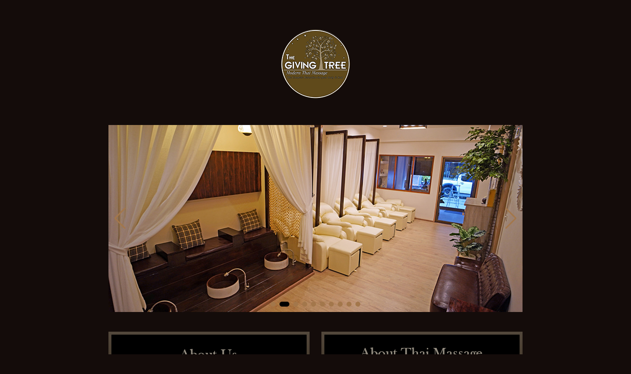

--- FILE ---
content_type: text/html
request_url: http://thaigivingtree.com/html/main.php
body_size: 2799
content:
<!DOCTYPE html>
<html lang = "kr">
<head>
	<meta charset = "utf-8">
	<meta http-equiv = "X-UA-Compatible" content = "ie=edge" >
	<!--<meta name = "viewport" content = "width=device-width,initial-scale=1.0" >-->
	<title>The Giving Tree</title>
	<link rel="stylesheet" type="text/css" href="../css/base.css"  />
	<link rel="stylesheet" href="https://cdn.jsdelivr.net/npm/swiper@9/swiper-bundle.min.css" />
	<script type="text/javascript" src="../scripts/script.js" ></script>
	<script src="http://ajax.googleapis.com/ajax/libs/jquery/1/jquery.js"></script>
	<script src="https://cdn.jsdelivr.net/npm/swiper@9/swiper-bundle.min.js"></script>



<script language="JavaScript">
function setPng24(obj) {
	obj.width=obj.height=1;
	obj.className=obj.className.replace(/\bpng24\b/i,'');
	obj.style.filter =
	"progid:DXImageTransform.Microsoft.AlphaImageLoader(src='"+ obj.src +"',sizingMethod='image');"
	obj.src=''; 
	return '';
}
<!--

function setDefaultFocus() {
	frmLogin.uid.focus();
}

function getCookie( name ){ 
	var nameOfCookie = name + "="; 
	var x = 0; 
	while ( x <= document.cookie.length ){ 
		var y = (x + nameOfCookie.length); 
		if ( document.cookie.substring( x, y ) == nameOfCookie ){ 
			if ( (endOfCookie=document.cookie.indexOf( ";", y )) == -1 ) 
				endOfCookie = document.cookie.length;
			return unescape( document.cookie.substring( y, endOfCookie ) );
		} 
		x = document.cookie.indexOf( " ", x ) + 1; 

		if ( x == 0 ){
			break; 
		}
	} 
	return ""; 
}

function popupNewsWindow() {
	if( getCookie( "20101001_2" ) != "done" ) {
		var pWindowOpen = window.open('/html/popup_20130528.html','20101001_2','scrollbars=no,width=768,height=364,left=10,top=10');
		//pWindowOpen.focus();
	}
}

//-->
</script>

<script>
var timer = null;
var timer2 = null;

//main,right focus move
var m_num = 0;
var r_num = 0;

var cnt = 1;
var cnt2 = 1;

$(function(){
	var $list = $('ul.main_focus_list');
	var size = $list.children().outerWidth();
	var len =  $list.children().length;
	var speed = 3000;

	var auto = true;
	
	
	if(auto) timer = setInterval(autoslide, speed);

	$list.children().bind({
		'mouseenter':function(){
			if(!auto) return false;
			clearInterval(timer);
			auto = false;
		},
		'mouseleave': function(){
			timer = setInterval(autoslide,speed);
			auto = true;
		}
	});
	function autoslide(){
		if(cnt>len-1){
			cnt = 0;
		}

		$list.animate({'left': -(cnt*size)+'px' },'normal');
		
		cnt++;
		m_num++;
	}

});


</script>

<!--공통GNB 설정-->
<script type="text/javascript">
function MM_swapImgRestore() { //v3.0
	var i,x,a=document.MM_sr; for(i=0;a&&i<a.length&&(x=a[i])&&x.oSrc;i++) x.src=x.oSrc;
}
function MM_preloadImages() { //v3.0
	var d=document; if(d.images){ if(!d.MM_p) d.MM_p=new Array();
		var i,j=d.MM_p.length,a=MM_preloadImages.arguments; for(i=0; i<a.length; i++)
		if (a[i].indexOf("#")!=0){ d.MM_p[j]=new Image; d.MM_p[j++].src=a[i];}}
}

function MM_findObj(n, d) { //v4.01
	var p,i,x;  if(!d) d=document; if((p=n.indexOf("?"))>0&&parent.frames.length) {
		d=parent.frames[n.substring(p+1)].document; n=n.substring(0,p);}
	if(!(x=d[n])&&d.all) x=d.all[n]; for (i=0;!x&&i<d.forms.length;i++) x=d.forms[i][n];
	for(i=0;!x&&d.layers&&i<d.layers.length;i++) x=MM_findObj(n,d.layers[i].document);
	if(!x && d.getElementById) x=d.getElementById(n); return x;
}

function MM_swapImage() { //v3.0
	var i,j=0,x,a=MM_swapImage.arguments; document.MM_sr=new Array; for(i=0;i<(a.length-2);i+=3)
	if ((x=MM_findObj(a[i]))!=null){document.MM_sr[j++]=x; if(!x.oSrc) x.oSrc=x.src; x.src=a[i+2];}
}

// SNB 메뉴 컨트롤
$(function(){
	for(var i=3; i<8;i++){
	$('#Image'+i).mouseenter(function(){
		$('#submenu2').hide();
		$('#submenu1').hide();

	});
	}
	$('#Image4').mouseenter(function(){
	$('#submenu1').show('fast');
	$('#submenu1').css('left','162px');
	//$('#submenu1').animate({'left':'221px'},'slow');

	});
	$('#submenu1').mouseleave(function(){
	//$('#submenu1').hide('fast');
	//$('#submenu1').animate({'left':'221px'},'slow');

	});
	$('#Image6').mouseenter(function(){
	$('#submenu2').show('fast');
	$('#submenu2').css('left','480px');
	//$('#submenu1').animate({'left':'221px'},'slow');

	});
	$('#submenu2').mouseleave(function(){
	//$('#submenu2').hide('fast');
	//$('#submenu1').animate({'left':'221px'},'slow');

	});
});
</script>
</head>

<body>

<div id="wrap">
	<!-- 공통 GNB -->
	

	<div id="logo"><a href="/"><img src="../images/common/toplogo.png" alt="The Giving Tree"></a></div>

	<!-- 헤더 GNB -->
	<!--
	<div class="gnb">
		<ul>
			<li><a hrer="#" class="menu1">About us</a></li>
			<li><a hrer="#" class="menu2">About Thai Massage</a></li>
			<li><a hrer="#" class="menu3">Chiang Mai Old Town Branch</a></li>
			<li><a hrer="#" class="menu4">Chiang Mai Nimman Branch</a></li>
		</ul>
	</div>
-->

		<div id="container" class="main">

			<!-- 메인 슬라이드 -->
			<div id="main_sc">
				<div class="swiper mySwiper">
					<div class="swiper-wrapper">
						<div class="swiper-slide"><img src="../images/main/main_slide_img_01.png" alt=""></div>
						<div class="swiper-slide"><img src="../images/main/main_slide_img_02.png" alt=""></div>
						<div class="swiper-slide"><img src="../images/main/main_slide_img_03.png" alt=""></div>
						<div class="swiper-slide"><img src="../images/main/main_slide_img_04.png" alt=""></div>
						<div class="swiper-slide"><img src="../images/main/main_slide_img_05.png" alt=""></div>
						<div class="swiper-slide"><img src="../images/main/main_slide_img_06.png" alt=""></div>
						<div class="swiper-slide"><img src="../images/main/main_slide_img_07.png" alt=""></div>
						<div class="swiper-slide"><img src="../images/main/main_slide_img_08.png" alt=""></div>
						<div class="swiper-slide"><img src="../images/main/main_slide_img_09.png" alt=""></div>
						<div class="swiper-slide"><img src="../images/main/main_slide_img_10.png" alt=""></div>
					</div>
					<div class="swiper-button-next"></div>
					<div class="swiper-button-prev"></div>
					<div class="swiper-pagination"></div>
				</div>
			</div>
			<script>
				var swiper = new Swiper(".mySwiper", {
					effect: 'fade',
					loop: true,
					autoplay: {
            delay: 3000, // 3초마다 자동 재생
            disableOnInteraction: false // 사용자 상호 작용 후에도 자동 재생 유지
        	},
					navigation: {
						nextEl: ".swiper-button-next",
						prevEl: ".swiper-button-prev",
					},
					pagination: {
						el: ".swiper-pagination",
						type: "bullets",
						clickable: true
					},
				});
			</script>

			<!-- 메인 하단 링크 배너 -->
			<div class="quick-link-menu">
				<ul class="list">
					<li><a href="../html/about_us.php"><img src="../images/main/btn_aboutus.png" alt="About Us" /></a></li>
					<li><a href="../html/thai_massage.php"><img src="../images/main/btn_aboutthai.png" alt="About Tai Msssage" /></a></li>
				</ul>
				<ul class="list-point-area">
					<li><a href="../html/branch_oldtown.php"><img src="../images/main/btn_oldtown.png" alt="Chiang Mai Old Town Branch" /></a></li>
					<li><a href="../html/branch_nimman.php"><img src="../images/main/btn_nimman.png" alt="Chiang Mai Nimman Branch" /></a></li>
					<li><a href="../html/branch_santitham.php"><img src="../images/main/btn_santitham.png" alt="Chiang Mai Santitham Branch" /></a></li>
				</ul>
			</div>


		</div>

	
	<!--<div id="footer">
		<div class="sns_link">
			<a href="https://lin.ee/MjyGj0u" target="blank" class="sns_line">Add LINE Friends</a>
		</div>
	</div>-->

	</div>

</body>
</html>


--- FILE ---
content_type: text/css
request_url: http://thaigivingtree.com/css/base.css
body_size: 1701
content:
/* reset */

/*common*/
body {margin:0;font-family:Dotum;font-size:12px;color:#726c61;background-color:#140c0a;}
img {border:none;}
ul {margin:0px;padding:0px;}
ul,ol,li{list-style:none;}
a:link, a:visited {font-family:Dotum;font-size:11px;color:#cccccc;text-decoration:none;}
a:active, a:hover {font-family:Dotum;font-size:11px;color:#9bc76b;text-decoration:none;}

.png24 {tmp:expression(setPng24(this))}

/*layout*/
#wrap {margin: 0 auto;width: 840px;}
#container {position:relative;padding:0 0 80px 0;}
#footer	{position:relative;height:125px;padding-bottom:50px;background:url("../images/footer.png") left top no-repeat;}

/* GNB */
/* .gnb {height:95px;} */
.gnb ul {display:flex;justify-content:space-between;gap:40px;box-sizing:border-box;}
.gnb ul li {flex:1;}
.gnb ul li a {display:block;width:100%;height:43px;font:0/0 a;}
.gnb ul li .menu1 {width:78px;background:url("../images/common/img_gnb_01.png") no-repeat left center;}
.gnb ul li .menu2 {width:164px;background:url("../images/common/img_gnb_02.png") no-repeat center center;}
.gnb ul li .menu3 {width:146px;background:url("../images/common/img_gnb_03.png") no-repeat center center;}
.gnb ul li .menu4 {width:135px;background:url("../images/common/img_gnb_04.png") no-repeat right center;}
.gnb ul li .menu5 {width:143px;background:url("../images/common/img_gnb_05.png") no-repeat right center;}
.gnb ul li .menu1:hover,
.gnb ul li .menu1.on  {background-image:url("../images/common/img_gnb_01_on.png");}
.gnb ul li .menu2:hover,
.gnb ul li .menu2.on {background-image:url("../images/common/img_gnb_02_on.png");}
.gnb ul li .menu3:hover,
.gnb ul li .menu3.on {background-image:url("../images/common/img_gnb_03_on.png");}
.gnb ul li .menu4:hover,
.gnb ul li .menu4.on {background-image:url("../images/common/img_gnb_04_on.png");}
.gnb ul li .menu5:hover,
.gnb ul li .menu5.on {background-image:url("../images/common/img_gnb_05_on.png");}

/* SNB */
.snb ul {width:100%;}
.snb ul:after {content:"";display:block;clear:both;}
.snb li {float:left;margin-left:15px;}
.snb li:first-child {margin-left:0;}

/* 공통 contents */
#logo {padding:60px 0px 50px 0px;text-align:center;}

.move-top {margin-top:10px;padding:0 10px;text-align:right;}
.move-top a {color:#878277;text-decoration:underline;}

/* main content */
#main_sc {position:relative;width:100%;height:380px;overflow:hidden;}
#main_sc .swiper {width:100%;height:100%;}
#main_sc .swiper-slide {display:flex;justify-content:center;align-items:center;background:transparent;}
#main_sc .swiper-slide img {display:block;width:100%;height:100%;object-fit:cover;}
#main_sc .swiper-button-next, 
#main_sc .swiper-button-prev {color:#a3774b;}
#main_sc .swiper-pagination-bullet {width:10px;height:10px;border-radius:5px;background:#a3774b;opacity:1;}
#main_sc .swiper-pagination-bullet-active {width:20px;background:#000;}
#main_sc .swiper-pagination-fraction {left:auto;right:10px;width:auto;padding:4px 13px;font-weight:bold;color:#fff;border-radius:10px;background-color: rgba(0,0,0,.5);}
#main_sc .swiper-pagination-fraction span {font-size:14px;color:#fff;}
#main_sc .swiper-pagination-fraction .swiper-pagination-current {font-weight:bold;color:#fff;}
#main_sc .swiper-pagination-fraction .swiper-pagination-total {font-weight:bold;color:#fff;}

#main_sc .swiper-horizontal>.swiper-pagination-bullets, 
#main_sc .swiper-pagination-bullets.swiper-pagination-horizontal, 
#main_sc .swiper-pagination-custom, 
#main_sc .swiper-pagination-fraction {display:flex;justify-content:center;align-items:center;bottom:0;height:32px;}

.quick-link-menu {margin-top:40px;}
.quick-link-menu .list {display:flex;flex-wrap:wrap;justify-content:space-between;gap:20px;}
.quick-link-menu .list a:hover {opacity: 0.8;}
.quick-link-menu .list-point-area {display:flex;flex-wrap:wrap;justify-content:space-between;gap:20px;margin-top:40px;}
.quick-link-menu .list-point-area a:hover {opacity: 0.8;}

/* sub content common */
.navi {height:20px;border-bottom:1px solid #433a36;padding-top:40px;text-align:right;font-size:11px;}

.section_content {margin-top:20px;padding-top:40px;}
.section_content .section_title.flex {display:flex;justify-content:space-between;}
.section_content .section_desc {margin-top:20px;}

/* about us */
.section_aboutus {margin-top:20px;}
.section_aboutus img {max-width:100%;}
.section_mapLinks {position:relative;margin-top:30px;}
.section_mapLinks .btn_link {position: absolute;right:0;top:50%;transform: translateY(-50%);}

.section_ourbranchs .branchs-info {display:flex;flex-direction:column;gap:40px;}
.section_ourbranchs .branchs-info .row {display:flex;gap:40px;}
.section_ourbranchs .branchs-info .row .image {width:408px;}
.section_ourbranchs .branchs-info .row .text {display:flex;flex-direction:column;justify-content:center;align-items:flex-start;flex:1;}
.section_ourbranchs .branchs-info .btn-wrap {text-align:center;}
.section_ourbranchs .branchs-info .btn-wrap a {margin-left:10px;}
.section_ourbranchs .branchs-info .btn-wrap a:first-of-type {margin-left:0;}

/* abutt tai massage */
.section_taiMassage img {max-width:100%;}

/* branch */
.section_oldtown {margin-top:30px;}

.section_oldtown .address-wrap {position:relative;width:100%;height:100%;}
.section_oldtown .address-wrap a {position:absolute;font:0/0 a;}
.section_oldtown .address-wrap .address_link {right:0;top:27.7368%;width:16.5667%;height:40.1579%;}

.section_oldtown .sns-wrap {position:relative;width:100%;height:100%;}
.section_oldtown .sns-wrap a {position:absolute;font:0/0 a;}
.section_oldtown .sns-wrap .sns_link {left:0;top:26.7368%;width:22.0667%;height:45.1579%;}

.section_nimman {margin-top:30px;}

.section_nimman .address-wrap {position:relative;width:100%;height:100%;}
.section_nimman .address-wrap a {position:absolute;font:0/0 a;}
.section_nimman .address-wrap .address_link {right:0;top:27.7368%;width:16.5667%;height:40.1579%;}

.section_nimman .sns-wrap {position:relative;width:100%;height:100%;}
.section_nimman .sns-wrap a {position:absolute;font:0/0 a;}
.section_nimman .sns-wrap .sns_link {left:0;top:39.7368%;width:22.0667%;height:33.1579%;}

/* gallery */
.section_gallery {margin-top:60px;}
.section_gallery img {max-width:100%;}

/* program */
.section_program {margin-top:60px;}
.section_program img {max-width:100%;}

/* commounity */
.section_commounity {margin-top:20px;}
.section_commounity img {max-width:100%;}

/* footer */
.sns_link {position:relative;width:100%;height:100%;}
.sns_link .sns_line {position:absolute;right:0;top:24.7368%;width:22.0667%;height:31.1579%;font:0/0 a;}


--- FILE ---
content_type: application/javascript
request_url: http://thaigivingtree.com/scripts/script.js
body_size: 914
content:
function MM_showHideLayers() { //v9.0
  var i,p,v,obj,args=MM_showHideLayers.arguments;
  for (i=0; i<(args.length-2); i+=3) 
  with (document) if (getElementById && ((obj=getElementById(args[i]))!=null)) { v=args[i+2];
    if (obj.style) { obj=obj.style; v=(v=='show')?'visible':(v=='hide')?'hidden':v; }
    obj.visibility=v; }
}

//�÷��� �׵θ�
function openflash(width,height,src){ 
    return "<object classid=\"clsid:D27CDB6E-AE6D-11cf-96B8-444553540000\" codebase=\"http://download.macromedia.com/pub/shockwave/cabs/flash/swflash.cab#version=6,0,29,0\" width="+width+" height="+height+"><param name=allowScriptAccess value=sameDomain><param name=movie value="+src+"><param name=quality value=high ><param name=wmode value=transparent><param name=bgcolor value=#ffffff><embed src="+src+" quality=high wmode=transparent bgcolor=#ffffff allowScriptAccess=sameDomain pluginspage=\"http://www.macromedia.com/shockwave/download/index.cgi?P1_Prod_Version=ShockwaveFlash\" type=\"application/x-shockwave-flash\" width="+width+" height="+height+"></embed></object>"; 
} 

function writeflash(src){ 
    document.write(src); 
} 

//�̹��� ��ũ�� ���ֱ�
function bluring(){
if(event.srcElement.tagName=="A"||event.srcElement.tagName=="IMG") document.body.focus();
}
document.onfocusin=bluring;

//�ѿ����� BG���ֱ�
var oldBgColor;

function bg(obj, color)
{
	oldBgColor = obj.style.backgroundColor;
	
	obj.style.backgroundColor = color; 
	
	if(typeof(obj.onmouseout) == 'function')
	{
		obj.onmouseout = function() { obj.onmouseout; this.style.backgroundColor = oldBgColor; }
	}
	else
	{
		obj.onmouseout = function() {  this.style.backgroundColor = oldBgColor; }
	}
}
